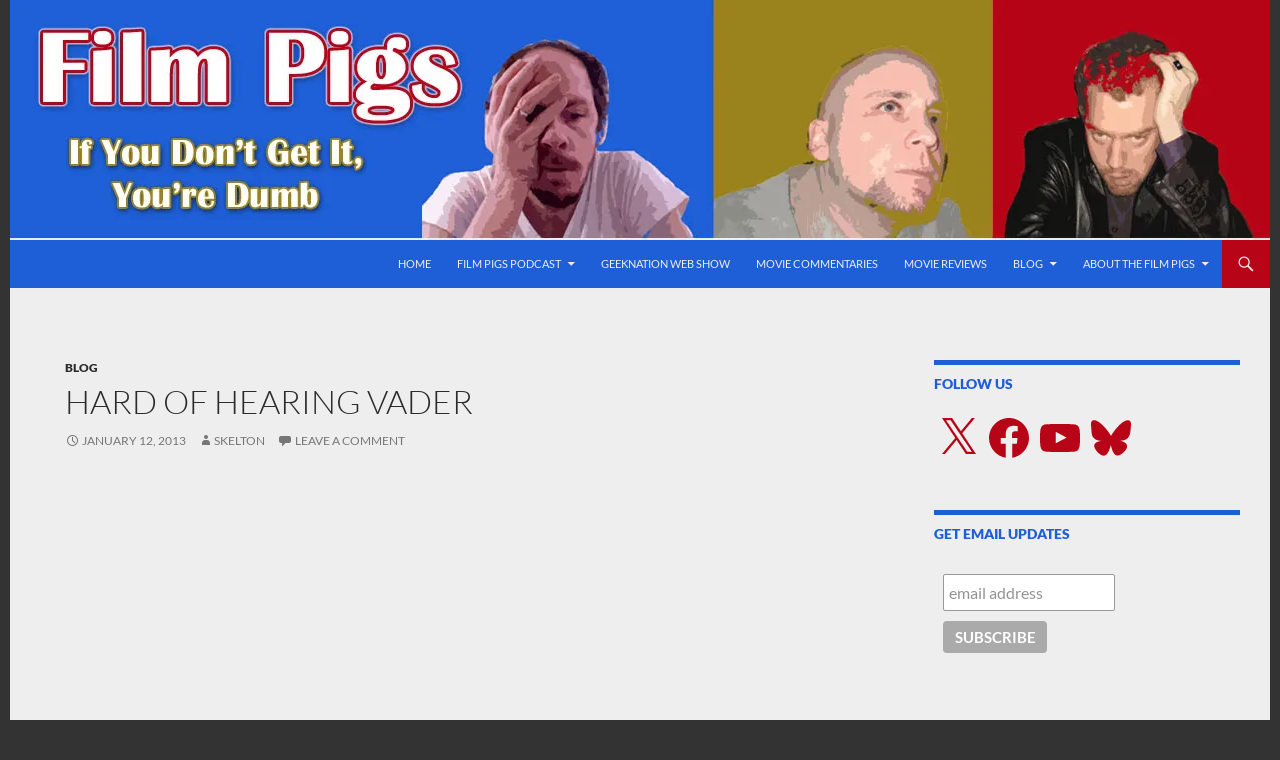

--- FILE ---
content_type: text/html; charset=utf-8
request_url: https://accounts.google.com/o/oauth2/postmessageRelay?parent=https%3A%2F%2Fwww.filmpigs.com&jsh=m%3B%2F_%2Fscs%2Fabc-static%2F_%2Fjs%2Fk%3Dgapi.lb.en.OE6tiwO4KJo.O%2Fd%3D1%2Frs%3DAHpOoo_Itz6IAL6GO-n8kgAepm47TBsg1Q%2Fm%3D__features__
body_size: 162
content:
<!DOCTYPE html><html><head><title></title><meta http-equiv="content-type" content="text/html; charset=utf-8"><meta http-equiv="X-UA-Compatible" content="IE=edge"><meta name="viewport" content="width=device-width, initial-scale=1, minimum-scale=1, maximum-scale=1, user-scalable=0"><script src='https://ssl.gstatic.com/accounts/o/2580342461-postmessagerelay.js' nonce="OER7hCy6XC6EOpDTaGWMnw"></script></head><body><script type="text/javascript" src="https://apis.google.com/js/rpc:shindig_random.js?onload=init" nonce="OER7hCy6XC6EOpDTaGWMnw"></script></body></html>

--- FILE ---
content_type: text/css
request_url: https://www.filmpigs.com/wp-content/themes/filmpigs2014warhol2column/style.css?ver=1.0.1
body_size: 1719
content:
/*
 Theme Name:   Film Pigs 2014 Warhol 2-Column
 Theme URI:    http://www.filmpigs.com
 Description:  Twenty Fourteen Child Theme, Customized For FilmPigs.com, LEFT (PRIMARY) COLUMN REMOVED
 Author:       Stephen J. Skelton
 Author URI:   http://www.filmpigs.com
 Template:     twentyfourteen
 Version:      1.0.1
 License:      GNU General Public License v2 or later
 License URI:  http://www.gnu.org/licenses/gpl-2.0.html
 Tags:         accessibility ready, blog, custom background, custom header, custom menu, editor style, featured images, flexible header, footer widgets, full width template, left sidebar, microformats, news, post formats, right sidebar, rtl language support, sticky post, theme options, three columns, translation ready, two columns
 Text Domain:  filmpigs2014warhol2column
*/
body {
  background: #333; }

a {
  color: #b70417; }

a:active,
a:hover {
  color: #e60000; }

mark,
ins {
  background: #dac758; }

::selection {
  background: #b70417;
  color: #eee; }

::-moz-selection {
  background: #b70417;
  color: #eee; }

button,
.button,
input[type="button"],
input[type="reset"],
input[type="submit"] {
  background-color: #b70417;
  color: #eee; }

button:hover,
button:focus,
.button:hover,
.button:focus,
input[type="button"]:hover,
input[type="button"]:focus,
input[type="reset"]:hover,
input[type="reset"]:focus,
input[type="submit"]:hover,
input[type="submit"]:focus {
  background-color: #e60000;
  color: #eee; }

button:active,
.button:active,
input[type="button"]:active,
input[type="reset"]:active,
input[type="submit"]:active {
  background-color: #ff0000; }

.site {
  background-color: #eee;
  max-width: 1260px;
  position: relative; }

.site-header {
  background-color: #1e5fd7; }

.site-title a,
.site-title a:hover {
  color: #eee; }

.search-toggle {
  background-color: #b70417; }

.search-toggle:hover,
.search-toggle.active {
  background-color: #e60000; }

.search-toggle:before {
  color: #eee; }

.search-box {
  background-color: #e60000; }

.search-box .search-field {
  background-color: #eee; }

.site-navigation a {
  color: #eee; }

.site-navigation a:hover {
  color: #e60000; }

.site-navigation .current_page_item > a,
.site-navigation .current_page_ancestor > a,
.site-navigation .current-menu-item > a,
.site-navigation .current-menu-ancestor > a {
  color: #dac758; }

.menu-toggle {
  background-color: #1e5fd7; }

.menu-toggle:before {
  color: #eee; }

.entry-title a {
  color: #1e5fd7; }

.entry-title a:hover {
  color: #e60000; }

.site-content .entry-header {
  background-color: #eee; }

.entry-meta a:hover {
  color: #e60000; }

.cat-links a:hover {
  color: #e60000; }

.site-content .entry-meta {
  background-color: #eee; }

.entry-meta .tag-links a {
  background-color: #998822;
  color: #eee; }

.entry-meta .tag-links a:hover {
  background-color: #e60000;
  color: #eee; }

.entry-meta .tag-links a:before {
  border-right: 8px solid #998822; }

.entry-meta .tag-links a:hover:before {
  border-right-color: #e60000; }

.entry-meta .tag-links a:after {
  background-color: #eee; }

.site-content .entry-content,
.site-content .entry-summary,
.page-content {
  background-color: #eee; }

.entry-content .edit-link a:hover {
  color: #e60000; }

.hentry .mejs-mediaelement,
.hentry .mejs-container .mejs-controls {
  background: #1e5fd7; }

.hentry .mejs-controls .mejs-time-rail .mejs-time-loaded,
.hentry .mejs-controls .mejs-horizontal-volume-slider .mejs-horizontal-volume-current {
  background: #fff; }

.hentry .mejs-controls .mejs-time-rail .mejs-time-current {
  background: #b70417; }

.hentry .mejs-overlay-button {
  background-color: #fff;
  color: #1e5fd7; }

.hentry .mejs-controls .mejs-button button {
  color: #fff; }

.hentry .mejs-overlay:hover .mejs-overlay-button {
  background-color: #b70417;
  color: #fff; }

.hentry .mejs-controls .mejs-button button:hover {
  color: #e60000; }

.page-links a:hover {
  background: #e60000;
  border: 1px solid #e60000;
  color: #fff; }

.gallery-caption {
  color: #eee; }

.post-navigation a,
.image-navigation a {
  color: #1e5fd7; }

.post-navigation a:hover,
.image-navigation a:hover {
  color: #e60000; }

.paging-navigation {
  border-top: 5px solid #1e5fd7; }

.paging-navigation a {
  color: #1e5fd7; }

.paging-navigation .page-numbers.current {
  border-top: 5px solid #998822;
  color: #998822; }

.paging-navigation a:hover {
  border-top: 5px solid #e60000;
  color: #e60000; }

.comment-author a:hover,
.comment-list .pingback a:hover,
.comment-list .trackback a:hover,
.comment-metadata a:hover {
  color: #e60000; }

.comment-reply-title small a:hover {
  color: #e60000; }

#secondary {
  background-color: #1e5fd7;
  border-top: 1px solid #1e5fd7; }

.widget a {
  color: #eee; }

.widget a:hover {
  color: #e60000; }

.widget button,
.widget .button,
.widget input[type="button"],
.widget input[type="reset"],
.widget input[type="submit"] {
  background-color: #b70417; }

.widget input[type="button"]:hover,
.widget input[type="button"]:focus,
.widget input[type="reset"]:hover,
.widget input[type="reset"]:focus,
.widget input[type="submit"]:hover,
.widget input[type="submit"]:focus {
  background-color: #e60000; }

.widget input[type="button"]:active,
.widget input[type="reset"]:active,
.widget input[type="submit"]:active {
  background-color: #ff0000; }

.widget-title,
.widget-title a {
  color: #eee; }

.widget-title a:hover {
  color: #e60000; }

.widget_calendar caption {
  color: #eee; }

.widget_calendar tbody a {
  background-color: #b70417;
  color: #eee; }

.widget_calendar tbody a:hover {
  background-color: #e60000; }

.widget_calendar tbody a:hover {
  color: #eee; }

.widget_twentyfourteen_ephemera .entry-meta a:hover {
  color: #e60000; }

.content-sidebar .widget a {
  color: #b70417; }

.content-sidebar .widget a:hover {
  color: #e60000; }

.content-sidebar .widget input[type="button"],
.content-sidebar .widget input[type="reset"],
.content-sidebar .widget input[type="submit"] {
  background-color: #b70417;
  color: #eee; }

.content-sidebar .widget input[type="button"]:hover,
.content-sidebar .widget input[type="button"]:focus,
.content-sidebar .widget input[type="reset"]:hover,
.content-sidebar .widget input[type="reset"]:focus,
.content-sidebar .widget input[type="submit"]:hover,
.content-sidebar .widget input[type="submit"]:focus {
  background-color: #e60000; }

.content-sidebar .widget input[type="button"]:active,
.content-sidebar .widget input[type="reset"]:active,
.content-sidebar .widget input[type="submit"]:active {
  background-color: #ff0000; }

.content-sidebar .widget .widget-title {
  border-top: 5px solid #1e5fd7;
  color: #1e5fd7; }

.content-sidebar .widget .widget-title a {
  color: #1e5fd7; }

.content-sidebar .widget .widget-title a:hover {
  color: #e60000; }

.content-sidebar .widget_twentyfourteen_ephemera .widget-title:before {
  background-color: #1e5fd7;
  color: #eee; }

.content-sidebar .widget_twentyfourteen_ephemera .entry-meta a:hover {
  color: #e60000; }

.site-footer {
  background-color: #1e5fd7; }

.site-info a:hover {
  color: #e60000; }

.featured-content {
  background: #1e5fd7 url(images/pattern-dark.svg) repeat fixed; }

.featured-content .hentry {
  color: #eee; }

.featured-content .entry-header {
  background-color: #1e5fd7; }

.featured-content a {
  color: #eee; }

.featured-content a:hover {
  color: #e60000; }

.featured-content .entry-meta {
  color: #eee; }

.slider-control-paging a:hover:before {
  background-color: #e60000; }

.slider-control-paging .slider-active:before,
.slider-control-paging .slider-active:hover:before {
  background-color: #b70417; }

.slider-direction-nav li {
  border-color: #eee; }

.slider-direction-nav a {
  background-color: #998822; }

.slider-direction-nav a:hover {
  background-color: #b70417; }

.slider-direction-nav a:before {
  color: #eee; }

@media screen and (min-width: 673px) {
  .grid .featured-content .entry-header {
    border-color: #1e5fd7; } }
@media screen and (min-width: 783px) {
  .site-navigation li .current_page_item > a,
  .site-navigation li .current_page_ancestor > a,
  .site-navigation li .current-menu-item > a,
  .site-navigation li .current-menu-ancestor > a {
    color: #eee; }

  .primary-navigation ul ul {
    background-color: #b70417; }

  .primary-navigation li:hover > a,
  .primary-navigation li.focus > a {
    background-color: #b70417;
    color: #eee; }

  .primary-navigation ul ul a:hover,
  .primary-navigation ul ul li.focus > a {
    background-color: #e60000; } }
@media screen and (min-width: 1008px) {
  .site:before {
    background-color: #1e5fd7; }

  .secondary-navigation ul ul {
    background-color: #b70417; }

  .secondary-navigation li:hover > a,
  .secondary-navigation li.focus > a {
    background-color: #b70417;
    color: #eee; }

  .secondary-navigation ul ul a:hover,
  .secondary-navigation ul ul li.focus > a {
    background-color: #e60000; } }
@media screen and (min-width: 783px) {
  .primary-navigation {
    float: right;
    margin-left: 20px; } }
.site {
  margin: 0 auto; }

@media screen and (min-width: 1110px) {
  .archive-header,
  .comments-area,
  .image-navigation,
  .page-header,
  .page-content,
  .post-navigation,
  .site-content .entry-header,
  .site-content .entry-content,
  .site-content .entry-summary,
  .site-content footer.entry-meta {
    padding-left: 55px; } }
.site-content .entry-header,
.site-content .entry-content,
.site-content .entry-summary,
.site-content .entry-meta,
.page-content {
  max-width: 874px; }

.comments-area {
  max-width: 874px; }

.post-navigation, .image-navigation {
  max-width: 874px; }

.site:before,
#secondary {
  width: 0;
  display: none; }

.featured-content {
  padding-left: 0; }

.site-content, .site-main .widecolumn {
  margin-left: 0; }

.hentry {
  max-width: 900px; }

.post-thumbnail img {
  width: 100%; }


--- FILE ---
content_type: image/svg+xml
request_url: https://www.filmpigs.com/wp-content/uploads/Apple_Podcasts_Icon_RGB_sm_060623-16x16-1.svg
body_size: 1662
content:
<?xml version="1.0" encoding="UTF-8"?>
<svg xmlns="http://www.w3.org/2000/svg" xmlns:xlink="http://www.w3.org/1999/xlink" width="16px" height="16px" viewBox="0 0 16 16" version="1.1">
<defs>
<linearGradient id="linear0" gradientUnits="userSpaceOnUse" x1="36" y1="0.000000000000909495" x2="36" y2="72" gradientTransform="matrix(0.219178,0,0,0.219178,0,0)">
<stop offset="0" style="stop-color:rgb(83.529412%,43.137255%,98.823529%);stop-opacity:1;"/>
<stop offset="1" style="stop-color:rgb(51.372549%,16.862745%,75.686275%);stop-opacity:1;"/>
</linearGradient>
</defs>
<g id="surface1">
<path style=" stroke:none;fill-rule:nonzero;fill:url(#linear0);" d="M 15.78125 4.9375 C 15.78125 4.75 15.78125 4.558594 15.78125 4.371094 C 15.777344 4.210938 15.777344 4.054688 15.773438 3.894531 C 15.761719 3.550781 15.742188 3.199219 15.679688 2.859375 C 15.617188 2.511719 15.515625 2.1875 15.355469 1.871094 C 15.199219 1.5625 14.992188 1.28125 14.746094 1.035156 C 14.5 0.789062 14.21875 0.582031 13.90625 0.425781 C 13.59375 0.261719 13.269531 0.160156 12.921875 0.0976562 C 12.582031 0.0390625 12.230469 0.0195312 11.886719 0.0078125 C 11.726562 0.00390625 11.570312 0.00390625 11.410156 0 C 11.222656 0 11.03125 0 10.84375 0 L 4.9375 0 C 4.75 0 4.558594 0 4.371094 0 C 4.210938 0.00390625 4.054688 0.00390625 3.894531 0.0078125 C 3.550781 0.015625 3.199219 0.0390625 2.859375 0.0976562 C 2.511719 0.160156 2.1875 0.261719 1.871094 0.425781 C 1.5625 0.582031 1.28125 0.789062 1.035156 1.035156 C 0.789062 1.28125 0.582031 1.5625 0.425781 1.871094 C 0.261719 2.1875 0.160156 2.511719 0.0976562 2.859375 C 0.0390625 3.199219 0.015625 3.550781 0.0078125 3.894531 C 0.00390625 4.054688 0.00390625 4.210938 0 4.371094 C 0 4.558594 0 4.75 0 4.9375 L 0 10.84375 C 0 11.03125 0 11.222656 0 11.410156 C 0.00390625 11.570312 0.00390625 11.726562 0.0078125 11.886719 C 0.015625 12.230469 0.0390625 12.582031 0.0976562 12.921875 C 0.160156 13.269531 0.261719 13.59375 0.425781 13.90625 C 0.582031 14.21875 0.789062 14.5 1.035156 14.746094 C 1.28125 14.992188 1.5625 15.199219 1.871094 15.355469 C 2.1875 15.515625 2.511719 15.621094 2.859375 15.679688 C 3.199219 15.742188 3.550781 15.761719 3.894531 15.773438 C 4.054688 15.777344 4.210938 15.777344 4.371094 15.78125 C 4.558594 15.78125 4.75 15.78125 4.9375 15.78125 L 10.84375 15.78125 C 11.03125 15.78125 11.222656 15.78125 11.410156 15.78125 C 11.570312 15.777344 11.726562 15.777344 11.886719 15.773438 C 12.230469 15.761719 12.582031 15.742188 12.921875 15.679688 C 13.269531 15.617188 13.59375 15.515625 13.90625 15.355469 C 14.21875 15.199219 14.5 14.992188 14.746094 14.746094 C 14.992188 14.5 15.199219 14.21875 15.355469 13.90625 C 15.519531 13.59375 15.621094 13.269531 15.683594 12.921875 C 15.742188 12.582031 15.761719 12.230469 15.773438 11.886719 C 15.777344 11.726562 15.777344 11.570312 15.78125 11.410156 C 15.78125 11.222656 15.78125 11.03125 15.78125 10.84375 Z M 15.78125 4.9375 "/>
<path style=" stroke:none;fill-rule:nonzero;fill:rgb(100%,100%,100%);fill-opacity:1;" d="M 7.886719 5.738281 C 8.539062 5.738281 9.066406 6.265625 9.066406 6.917969 C 9.066406 7.570312 8.539062 8.101562 7.886719 8.101562 C 7.234375 8.101562 6.703125 7.570312 6.703125 6.917969 C 6.703125 6.265625 7.234375 5.738281 7.886719 5.738281 Z M 11.285156 7.332031 C 11.285156 8.5 10.695312 9.527344 9.796875 10.140625 C 9.753906 10.171875 9.691406 10.136719 9.695312 10.082031 C 9.707031 9.875 9.710938 9.691406 9.699219 9.503906 C 9.695312 9.441406 9.722656 9.378906 9.765625 9.335938 C 10.300781 8.835938 10.636719 8.121094 10.636719 7.332031 C 10.636719 5.78125 9.34375 4.527344 7.777344 4.585938 C 6.335938 4.640625 5.175781 5.820312 5.136719 7.257812 C 5.113281 8.078125 5.453125 8.820312 6.003906 9.335938 C 6.050781 9.378906 6.074219 9.441406 6.070312 9.503906 C 6.058594 9.691406 6.0625 9.875 6.078125 10.082031 C 6.082031 10.136719 6.019531 10.171875 5.972656 10.140625 C 5.066406 9.519531 4.472656 8.472656 4.488281 7.289062 C 4.511719 5.488281 5.953125 4.007812 7.75 3.9375 C 9.6875 3.863281 11.285156 5.414062 11.285156 7.332031 Z M 7.871094 2.261719 C 10.675781 2.253906 12.960938 4.53125 12.960938 7.332031 C 12.960938 9.542969 11.539062 11.425781 9.566406 12.121094 C 9.515625 12.136719 9.46875 12.097656 9.476562 12.046875 C 9.5 11.871094 9.527344 11.699219 9.546875 11.527344 C 9.554688 11.464844 9.59375 11.414062 9.652344 11.390625 C 11.214844 10.707031 12.308594 9.144531 12.308594 7.332031 C 12.308594 4.882812 10.304688 2.890625 7.847656 2.910156 C 5.445312 2.929688 3.484375 4.886719 3.460938 7.289062 C 3.441406 9.121094 4.542969 10.699219 6.121094 11.390625 C 6.175781 11.414062 6.214844 11.464844 6.222656 11.527344 C 6.246094 11.699219 6.269531 11.871094 6.296875 12.046875 C 6.304688 12.097656 6.253906 12.136719 6.207031 12.121094 C 4.210938 11.417969 2.785156 9.503906 2.8125 7.269531 C 2.847656 4.507812 5.109375 2.269531 7.871094 2.261719 Z M 7.886719 8.578125 C 8.335938 8.578125 8.714844 8.722656 8.929688 8.953125 C 9.042969 9.070312 9.105469 9.191406 9.121094 9.367188 C 9.160156 9.703125 9.136719 9.996094 9.097656 10.457031 C 9.0625 10.898438 8.992188 11.488281 8.898438 12.089844 C 8.832031 12.515625 8.777344 12.75 8.726562 12.914062 C 8.648438 13.179688 8.351562 13.414062 7.886719 13.414062 C 7.421875 13.414062 7.121094 13.179688 7.042969 12.914062 C 6.996094 12.75 6.941406 12.515625 6.875 12.089844 C 6.78125 11.488281 6.710938 10.898438 6.671875 10.457031 C 6.632812 9.992188 6.613281 9.703125 6.648438 9.367188 C 6.667969 9.191406 6.726562 9.070312 6.839844 8.953125 C 7.054688 8.722656 7.4375 8.578125 7.886719 8.578125 Z M 7.886719 8.578125 "/>
</g>
</svg>
